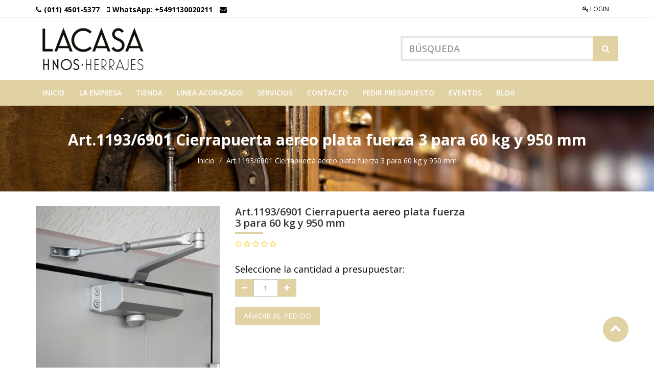

--- FILE ---
content_type: text/html; charset=utf-8
request_url: https://www.lacasahnos.com/shop/product/art-1193-6901-cierrapuerta-aereo-plata-fuerza-3-para-60-kg-y-950-mm-879
body_size: 4492
content:

        
        <!DOCTYPE html>
        <html lang="es-AR" data-website-id="1" data-oe-company-name="Lacasa Hnos S. R. L.">
            <head>
                <meta charset="utf-8"/>
                <meta http-equiv="X-UA-Compatible" content="IE=edge,chrome=1"/>
                <meta name="viewport" content="width=device-width, initial-scale=1, user-scalable=no"/>

                <title>Art.1193/6901   Cierrapuerta aereo plata fuerza 3 para 60 kg y 950 mm  | Lacasa Hnos</title>
                <link type="image/x-icon" rel="shortcut icon" href="/web/image/website/1/favicon/"/>

                <script type="text/javascript">
                    var odoo = {
                        csrf_token: "3741d427d40e7ab5c021100ade29d623b91d4a1co",
                    };
                </script>

                
            <meta name="generator" content="Odoo"/>

            
            
            
            
            

            <meta property="og:title" content="Art.1193/6901   Cierrapuerta aereo plata fuerza 3 para 60 kg y 950 mm "/>
            <meta property="og:site_name" content="Lacasa Hnos S. R. L."/>
            

            
            
                
                    <link rel="alternate" hreflang="es" href="https://www.lacasahnos.com/shop/product/art-1193-6901-cierrapuerta-aereo-plata-fuerza-3-para-60-kg-y-950-mm-879"/>
                
            

            <script type="text/javascript">
                

                odoo.session_info = {
                    is_superuser: false,
                    is_system: false,
                    is_frontend: true,
                    translationURL: '/website/translations',
                    is_website_user: true,
                    user_id: 4
                };
            </script>

            <link type="text/css" rel="stylesheet" href="/web/content/923-afd8881/web.assets_common.0.css"/>
            <link type="text/css" rel="stylesheet" href="/web/content/2271-9211800/web.assets_frontend.0.css"/>
            <link type="text/css" rel="stylesheet" href="/web/content/2272-9211800/web.assets_frontend.1.css"/>
            
            
            

            <script type="text/javascript" src="/web/content/924-afd8881/web.assets_common.js"></script>
            <script type="text/javascript" src="/web/content/2273-9211800/web.assets_frontend.js"></script>
            
            
            
        
                    <meta property="og:type" content="website"/>
                    <meta property="og:url" content="https://www.lacasahnos.com/shop/product/art-1193-6901-cierrapuerta-aereo-plata-fuerza-3-para-60-kg-y-950-mm-879"/>
                    <meta property="og:image" content="https://www.lacasahnos.com/web/image/product.template/879/image"/>
                    <meta property="og:description"/>
                    <meta name="twitter:card" content="summary_large_image"/>
                    <meta name="twitter:site" content="@Lacasa Hnos S. R. L."/>
                    <meta name="twitter:title" content="Art.1193/6901   Cierrapuerta aereo plata fuerza 3 para 60 kg y 950 mm "/>
                    <meta name="twitter:description"/>
                    <meta name="twitter:image" content="https://www.lacasahnos.com/web/image/product.template/879/image"/>
                
            </head>
            <body>
                
            
        
            
        
        
            
            
                
            
        
        
    
    

            
            
        <div id="wrapwrap" class="">
                <header>
                    <div class="navbar navbar-default navbar-static-top">
                        
        <div class="header-top">
         <div class="ht-hide-h"><span class="fa fa-cog">Header Top</span></div>
            <div class="container">
            <div class="row">
                <div class="col-md-7">
                    <div class="ht-left">
                     
                        <ul class="top-contact">
                            <li><i class="fa fa-phone"></i><a href="tel:(011) 4501-5377"><strong>(011) 4501-5377</strong></a></li>
                            <li><i class="fa fa-mobile"></i><a href="https://wa.me/+5491130020211"><strong>WhatsApp: </strong><strong>+5491130020211</strong></a></li>
                            <li><a href="mailto:"><i class="fa fa-envelope"></i></a></li>
                        </ul>

                      </div>
                </div>
                <div class="col-md-5">
                    <div class="ht-right">
                        <ul class="ht-links">
                          <li><a href="/web/login"><i class="fa fa-key"></i> Login</a></li>
                          <li></li>
                          <li></li>
                        </ul>
                        
                        <div class="form-language hed-drop">
                                                      
                        </div>
                        <div class="price-list hed-drop">
                          
                          <div class="hidden btn-group">
                            
                            <a href="#" class="dropdown-toggle btn btn-default" data-toggle="dropdown">
                              Tarifa pública
                              <span class="caret"></span>
                            </a>
                            <ul class="dropdown-menu" role="menu">
                              
                            </ul>
                          </div>
                         </div>
                      </div>
                </div>
            </div>
        </div>
      </div>
      <div class="header-middle">
      <div class="container">
        
    <div class="logo">
      <p>
        <img src="/web/image/678/LOGO%20Lacasa.png" class="pull-left img-rounded" style="transform: translateX(79.8%) scaleX(2.39) scaleY(2.39); width: 25%;" data-original-title="" title=""/>
        <br/>
      </p>
    </div>
  <div class="hm-search">
            <div class="hm-search-hide"><i class="fa fa-search"></i></div>
            <div class="hm-search-box">
              <form action="/shop" method="get">
                <input type="text" name="search" placeholder="Búsqueda" class="form-control" value=""/>
                <button class="btn btn-default"><i class="fa fa-search"></i></button>
              </form>
            </div>
        </div>
    </div></div>
        <div class="container">
                            <div class="navbar-header">
                                <button type="button" class="navbar-toggle" data-toggle="collapse" data-target=".navbar-top-collapse">
                                    <span class="sr-only">Menú de Navegación</span>
                                    <span class="icon-bar"></span>
                                    <span class="icon-bar"></span>
                                    <span class="icon-bar"></span>
                                </button>
                                </div>
                            <div class="collapse navbar-collapse navbar-top-collapse">
                                <ul class="nav navbar-nav navbar-right" id="top_menu">
                                    
        
                                        
    
    <li>
        <a href="/">
            <span>Inicio</span>
        </a>
    </li>
    

                                    
                                        
    
    <li>
        <a href="/la-empresa">
            <span>La Empresa</span>
        </a>
    </li>
    

                                    
                                        
    
    <li>
        <a href="/shop">
            <span>Tienda</span>
        </a>
    </li>
    

                                    
                                        
    
    <li>
        <a href="/linea-acorazado">
            <span>Línea Acorazado</span>
        </a>
    </li>
    

                                    
                                        
    
    <li>
        <a href="/servicios">
            <span>Servicios</span>
        </a>
    </li>
    

                                    
                                        
    
    <li>
        <a href="/contacto">
            <span>Contacto</span>
        </a>
    </li>
    

                                    
                                        
    
    <li>
        <a href="/shop/">
            <span>Pedir presupuesto</span>
        </a>
    </li>
    

                                    
                                        
    
    <li>
        <a href="/event">
            <span>Eventos</span>
        </a>
    </li>
    

                                    
                                        
    
    <li>
        <a href="/blog/1">
            <span>Blog</span>
        </a>
    </li>
    

                                    

            <li id="my_cart" class="hidden">
                <a href="/shop/cart">
                    <i class="fa fa-shopping-cart"></i>
                    Mi Pedido <sup class="my_cart_quantity label label-primary"></sup>
                </a>
            </li>
            
        
        </ul>
                            </div>
                        </div>
                    </div>
                </header>
            
        
                <main>
                    
            
            <div itemscope="itemscope" itemtype="http://schema.org/Product" id="wrap" class="js_sale ecom-zoomable zoomodoo-hover">
                
	    
        	
        	
        		
					<nav class="is-breadcrumb shop-breadcrumb" role="navigation" aria-label="breadcrumbs" style="background-image:url(/web/image/website/1/bread_cum_image?unique=a2045bb#);padding:50px;">
			            <div class="container">
			                <h1>    
			                    <span style="color:white">Art.1193/6901   Cierrapuerta aereo plata fuerza 3 para 60 kg y 950 mm </span>
			                </h1>
			                <ul class="breadcrumb">
			                    <li><a href="/" style="color:white">Inicio</a></li>
			                    <li><a href="/shop/"><span style="color:white">Art.1193/6901   Cierrapuerta aereo plata fuerza 3 para 60 kg y 950 mm </span></a></li>
			                </ul>
		            	</div> 		
        			</nav>
        	
                  	

	<section id="product_detail" class="container mt8 oe_website_sale ">
                    <div class="row">
                        <div class="col-sm-4">
                            
                        </div>
                        <div class="col-sm-3 mb8">
                            </div>
                        <div id="website_published_button" class="col-sm-3">
                        </div>
                        <div class="col-sm-2 text-right">
                            
        
        <div class="hidden btn-group">
            
            <a href="#" class="dropdown-toggle btn btn-default" data-toggle="dropdown">
                Tarifa pública
                <span class="caret"></span>
            </a>
            <ul class="dropdown-menu" role="menu">
                
            </ul>
        </div>
    
                        </div>
                    </div>
                    <div class="row" id="product_information">
      <div class="col-md-4">
        <div class="product-img-box">
          
          
            
            <a class="slider-popup-product" href="/web/image/product.product/879/image?unique=ee57604">
              <div itemprop="image"><img src="/web/image/product.product/879/image?unique=ee57604" class="img img-responsive product_detail_img js_variant_img" alt="Art.1193/6901   Cierrapuerta aereo plata fuerza 3 para 60 kg y 950 mm "/></div>
            </a>
            
            
          
        </div>
      </div>
      <div class="col-md-5">
        <div class="product-shop-info" id="product_details">
          <h1>
            <span itemprop="name">Art.1193/6901   Cierrapuerta aereo plata fuerza 3 para 60 kg y 950 mm </span>
          </h1>
          
          <div class="average_find">
            
            
            
            
            
		<div class="o_website_rating_static">
		    
		    
		    
		        <i class="fa fa-star-o"></i>
		    
		        <i class="fa fa-star-o"></i>
		    
		        <i class="fa fa-star-o"></i>
		    
		        <i class="fa fa-star-o"></i>
		    
		        <i class="fa fa-star-o"></i>
		    
		</div>
	
          </div>
          <div class="pro-desc">
            
          </div>
          <span itemprop="url" style="display:none;">/shop/product/art-1193-6901-cierrapuerta-aereo-plata-fuerza-3-para-60-kg-y-950-mm-879</span>
          <form class="js_add_cart_variants" method="POST" action="/shop/cart/update" data-attribute_value_ids="[879]">
            <input type="hidden" name="csrf_token" value="e39e9597d39b93482456f95d705c414a5e79b75do1769512489"/>
            <div class="js_product">
              
                <input type="hidden" class="product_id" name="product_id" value="879"/>
                
      
      <ul class="list-unstyled js_add_cart_variants nav-stacked" data-attribute_value_ids="[[879, [], 0.0, 0.0, {&quot;virtual_available&quot;: -1.0, &quot;product_type&quot;: &quot;consu&quot;, &quot;inventory_availability&quot;: &quot;never&quot;, &quot;available_threshold&quot;: 0.0, &quot;custom_message&quot;: &quot;&quot;, &quot;product_template&quot;: 879, &quot;cart_qty&quot;: 0, &quot;uom_name&quot;: &quot;Unidad(es)&quot;}]]">
        
      </ul>
    
              
              
      <h4>Seleccione la cantidad a presupuestar:</h4>

              
              
    <div class="css_quantity input-group oe_website_spinner" contenteditable="false">
        <a class="mb8 input-group-addon js_add_cart_json" href="#">
            <i class="fa fa-minus"></i>
        </a>
        <input type="text" class="form-control quantity" data-min="1" name="add_qty" value="1"/>
        <a class="mb8 input-group-addon float_left js_add_cart_json" href="#">
            <i class="fa fa-plus"></i>
        </a>
    </div>
  <a id="add_to_cart" class="btn btn-primary btn-lg mt8 js_check_product a-submit" href="#">Añadir al pedido</a>
            
        
      <div class="availability_messages"></div>
    
              
            </div>
          </form>
        </div>
      </div>
	      <div class="col-md-3">
				
		</div>
	  
    </div>
    <div class="row" id="product_more_info">
      <div class="col-md-9 pd_info">
        <div class="pd-more-info">
          <ul class="nav nav-tabs" role="tablist">
            <li role="presentation" class="active">
              <a href="#more_info" aria-controls="more_info" role="tab" data-toggle="tab">Especificación</a>
            </li>
          </ul>
          <div class="tab-content">
            <div role="tabpanel" class="tab-pane active" id="more_info">
              
            </div>
          </div>
        </div>
      </div>
    </div>
    <hr id="hr_product_attributes_simple"/>
            
    <p id="product_attributes_simple"></p>
  </section>
    <div class="oe_structure"></div>
  
                <section class="container" id="product_full_spec">
                
                
            </section>
        
                
            </div>
        
                </main>
                <footer>
                    <div id="footer">
      <div class="middle-footer col-md-12">
        <div class="container">
          <div class="row">
            <div class="col-lg-3 col-md-3 col-sm-6 col-xs-12" id="info">
              <h3 class="block-title">La EMpresa</h3>
              <div class="about-us-std">
                <p class="p1">
                  <style type="text/css">
p.p1 {margin: 0.0px 0.0px 10.0px 0.0px; font: 12.0px Arial}
</style>
                </p>
                <p class="p1">
                  <font style="font-size: 14px;">Lacasa Hnos&nbsp;nace en el año 1938 con el objetivo de brindar calidad y variedad en herrajes para obras, muebles y accesorios.</font>
                </p>
              </div>
            </div>
            <div class="col-lg-3 col-md-3 col-sm-6 col-xs-12">
              </div>
            <div class="col-lg-3 col-md-3 col-sm-6 col-xs-12">
              </div>
            <div class="col-lg-3 col-md-3 col-sm-6 col-xs-12">
              <h3 class="block-title">contacto</h3>
              <div class="fot-address">
                <address itemscope="itemscope" itemtype="http://schema.org/Organization">
                  <div data-oe-many2one-id="1" data-oe-many2one-model="res.partner" data-oe-contact-options="{&quot;widget&quot;: &quot;contact&quot;, &quot;fields&quot;: [&quot;name&quot;, &quot;address&quot;, &quot;phone&quot;, &quot;mobile&quot;, &quot;fax&quot;, &quot;email&quot;], &quot;tagName&quot;: &quot;div&quot;, &quot;expression&quot;: &quot;res_company.partner_id&quot;, &quot;type&quot;: &quot;contact&quot;, &quot;inherit_branding&quot;: null, &quot;translate&quot;: false}">
    <address class="mb0" itemscope="itemscope" itemtype="http://schema.org/Organization">
        
        
            
    <div>
        
            <span itemprop="name">Lacasa Hnos S. R. L.</span>
        
        
        
    </div>

        
        <div itemprop="address" itemscope="itemscope" itemtype="http://schema.org/PostalAddress">
            <div>
                <i class="fa fa-map-marker fa-fw"></i> <span itemprop="streetAddress">Av. Nazca 2432<br/>&nbsp; &nbsp; Buenos Aires C1417 CUN 1417<br/>&nbsp; &nbsp; Argentina</span>
            </div>
            
            <div><i class="fa fa-phone fa-fw"></i> <span itemprop="telephone">(011) 4501-5377</span></div>
            <div><i class="fa fa-mobile fa-fw"></i> <span itemprop="telephone">+5491130020211</span></div>
            
            
            
        </div>
        
    </address>
</div>
                </address>
              </div>
              <section class="f-social">
                <ul>
                  
                  
                  
                  
                </ul>
              </section>
            </div>
          </div>
        </div>
      </div>
      <div class="bottom-footer col-md-12">
        <div class="container">
          <div class="row">
            <div class="col-lg-6 col-md-6 col-sm-7 col-xs-12">
              <p>Copyright &copy; 
                                
                                
                                <span itemprop="name">Lacasa Hnos S. R. L.</span>. All Rights Reserved.
                            
                            
                            </p>
            </div>
            <div class="col-lg-6 col-md-6 col-sm-5 col-xs-12">
              <p class="footer-payment"></p>
            </div>
          </div>
        </div>
      </div>
    </div>
  <div class="container mt16 mb8" style="display:none">
                <div class="pull-right">
                    Create a <a href="http://www.odoo.com/page/website-builder">free website</a> with
                    <a class="label label-danger" href="http://www.odoo.com/page/website-builder">Odoo</a>
                </div>
                <div class="pull-left text-muted" itemscope="itemscope" itemtype="http://schema.org/Organization">
                    Copyright &copy; <span itemprop="name">Lacasa Hnos S. R. L.</span>
                </div>
            </div>
        </footer>
            <a href="#0" class="cd-top cd-is-visible cd-fade-out"><i class="fa fa-chevron-up"></i></a>
        
            </div>
        
    
        
            </body>
        </html>
    
    
    